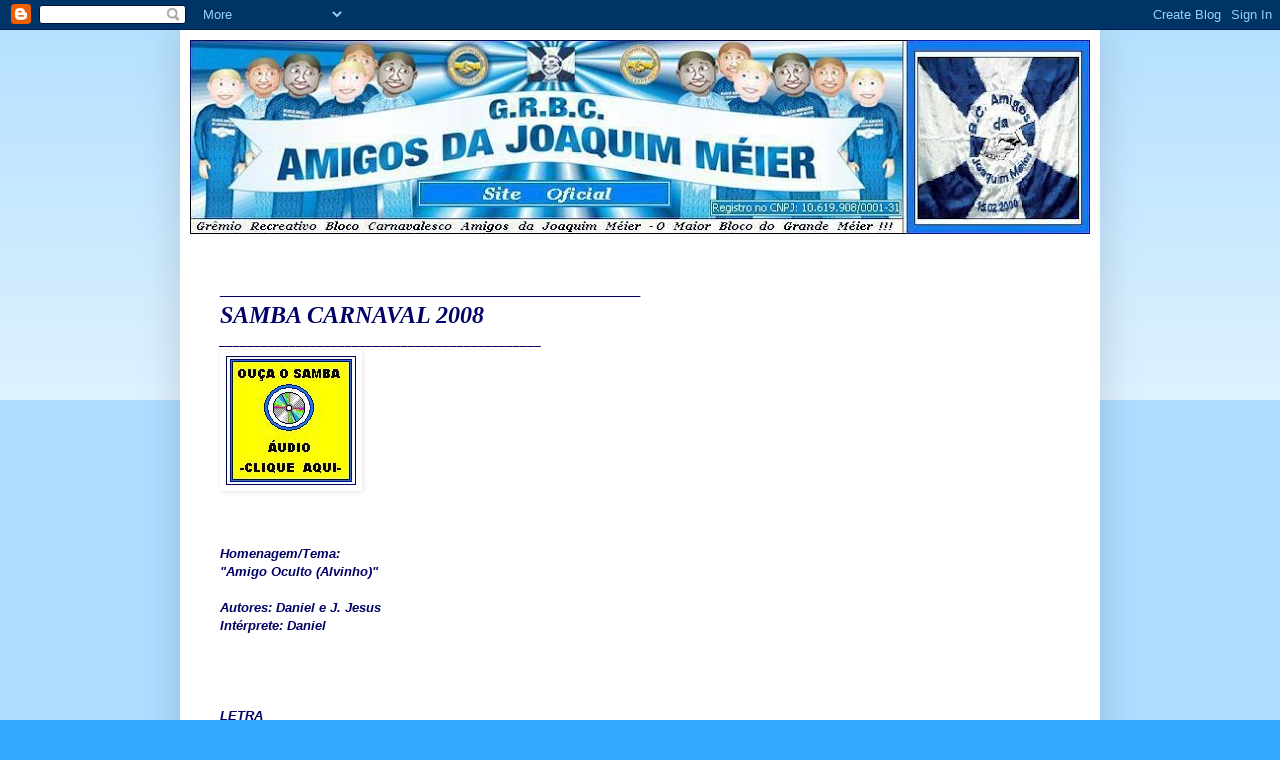

--- FILE ---
content_type: text/html; charset=UTF-8
request_url: http://www.joaquimmeier.com.br/2010/10/carnaval2008.html
body_size: 7911
content:
<!DOCTYPE html>
<html class='v2' dir='ltr' lang='pt-BR'>
<head>
<link href='https://www.blogger.com/static/v1/widgets/335934321-css_bundle_v2.css' rel='stylesheet' type='text/css'/>
<meta content='width=1100' name='viewport'/>
<meta content='text/html; charset=UTF-8' http-equiv='Content-Type'/>
<meta content='blogger' name='generator'/>
<link href='http://www.joaquimmeier.com.br/favicon.ico' rel='icon' type='image/x-icon'/>
<link href='http://www.joaquimmeier.com.br/2010/10/carnaval2008.html' rel='canonical'/>
<!--Can't find substitution for tag [blog.ieCssRetrofitLinks]-->
<link href='https://blogger.googleusercontent.com/img/b/R29vZ2xl/AVvXsEiWQ6TGoBJNroIO3F4gqbCpBA4CR6aH5xxdOPoFtbDe2e8hAnMAEbgX971V4s6_CCVF2OHd2uoFOKVWTriumuOYAM7FFDWxjmn1K3lER1eGM7HyH24_sDMsXQnkmtglVThYlA3gdf2_u50/s1600/AUDIODOSAMBAAJM.JPG' rel='image_src'/>
<meta content='http://www.joaquimmeier.com.br/2010/10/carnaval2008.html' property='og:url'/>
<meta content='BLOCO AMIGOS DA JOAQUIM MÉIER' property='og:title'/>
<meta content='____________________________________________________________  SAMBA CARNAVAL 2008  ______________________________________________           ...' property='og:description'/>
<meta content='https://blogger.googleusercontent.com/img/b/R29vZ2xl/AVvXsEiWQ6TGoBJNroIO3F4gqbCpBA4CR6aH5xxdOPoFtbDe2e8hAnMAEbgX971V4s6_CCVF2OHd2uoFOKVWTriumuOYAM7FFDWxjmn1K3lER1eGM7HyH24_sDMsXQnkmtglVThYlA3gdf2_u50/w1200-h630-p-k-no-nu/AUDIODOSAMBAAJM.JPG' property='og:image'/>
<title>BLOCO AMIGOS DA JOAQUIM MÉIER</title>
<style id='page-skin-1' type='text/css'><!--
/*
-----------------------------------------------
Blogger Template Style
Name:     Simple
Designer: Blogger
URL:      www.blogger.com
----------------------------------------------- */
/* Content
----------------------------------------------- */
body {
font: normal normal 12px Arial, Tahoma, Helvetica, FreeSans, sans-serif;
color: #ffffff;
background: #33aaff none repeat scroll top left;
padding: 0 40px 40px 40px;
}
html body .region-inner {
min-width: 0;
max-width: 100%;
width: auto;
}
h2 {
font-size: 22px;
}
a:link {
text-decoration:none;
color: #ffffff;
}
a:visited {
text-decoration:none;
color: #ffffff;
}
a:hover {
text-decoration:underline;
color: #33aaff;
}
.body-fauxcolumn-outer .fauxcolumn-inner {
background: transparent url(https://resources.blogblog.com/blogblog/data/1kt/simple/body_gradient_tile_light.png) repeat scroll top left;
_background-image: none;
}
.body-fauxcolumn-outer .cap-top {
position: absolute;
z-index: 1;
height: 400px;
width: 100%;
}
.body-fauxcolumn-outer .cap-top .cap-left {
width: 100%;
background: transparent url(https://resources.blogblog.com/blogblog/data/1kt/simple/gradients_light.png) repeat-x scroll top left;
_background-image: none;
}
.content-outer {
-moz-box-shadow: 0 0 40px rgba(0, 0, 0, .15);
-webkit-box-shadow: 0 0 5px rgba(0, 0, 0, .15);
-goog-ms-box-shadow: 0 0 10px #333333;
box-shadow: 0 0 40px rgba(0, 0, 0, .15);
margin-bottom: 1px;
}
.content-inner {
padding: 10px 10px;
}
.content-inner {
background-color: #ffffff;
}
/* Header
----------------------------------------------- */
.header-outer {
background: #0094ff none repeat-x scroll 0 -400px;
_background-image: none;
}
.Header h1 {
font: normal normal 60px Arial, Tahoma, Helvetica, FreeSans, sans-serif;
color: #33aaff;
text-shadow: -1px -1px 1px rgba(0, 0, 0, .2);
}
.Header h1 a {
color: #33aaff;
}
.Header .description {
font-size: 140%;
color: #777777;
}
.header-inner .Header .titlewrapper {
padding: 22px 30px;
}
.header-inner .Header .descriptionwrapper {
padding: 0 30px;
}
/* Tabs
----------------------------------------------- */
.tabs-inner .section:first-child {
border-top: 1px solid #ffffff;
}
.tabs-inner .section:first-child ul {
margin-top: -1px;
border-top: 1px solid #ffffff;
border-left: 0 solid #ffffff;
border-right: 0 solid #ffffff;
}
.tabs-inner .widget ul {
background: #ffffff url(https://resources.blogblog.com/blogblog/data/1kt/simple/gradients_light.png) repeat-x scroll 0 -800px;
_background-image: none;
border-bottom: 1px solid #ffffff;
margin-top: 0;
margin-left: -30px;
margin-right: -30px;
}
.tabs-inner .widget li a {
display: inline-block;
padding: .6em 1em;
font: normal normal 14px Arial, Tahoma, Helvetica, FreeSans, sans-serif;
color: #ffffff;
border-left: 1px solid #ffffff;
border-right: 1px solid #ffffff;
}
.tabs-inner .widget li:first-child a {
border-left: none;
}
.tabs-inner .widget li.selected a, .tabs-inner .widget li a:hover {
color: #ffffff;
background-color: #33aaff;
text-decoration: none;
}
/* Columns
----------------------------------------------- */
.main-outer {
border-top: 0 solid #0000ff;
}
.fauxcolumn-left-outer .fauxcolumn-inner {
border-right: 1px solid #0000ff;
}
.fauxcolumn-right-outer .fauxcolumn-inner {
border-left: 1px solid #0000ff;
}
/* Headings
----------------------------------------------- */
div.widget > h2,
div.widget h2.title {
margin: 0 0 1em 0;
font: normal bold 8px Verdana, Geneva, sans-serif;
color: #0000ff;
}
/* Widgets
----------------------------------------------- */
.widget .zippy {
color: #999999;
text-shadow: 2px 2px 1px rgba(0, 0, 0, .1);
}
.widget .popular-posts ul {
list-style: none;
}
/* Posts
----------------------------------------------- */
h2.date-header {
font: normal bold 11px Arial, Tahoma, Helvetica, FreeSans, sans-serif;
}
.date-header span {
background-color: transparent;
color: #ffffff;
padding: inherit;
letter-spacing: inherit;
margin: inherit;
}
.main-inner {
padding-top: 30px;
padding-bottom: 30px;
}
.main-inner .column-center-inner {
padding: 0 15px;
}
.main-inner .column-center-inner .section {
margin: 0 15px;
}
.post {
margin: 0 0 25px 0;
}
h3.post-title, .comments h4 {
font: normal normal 22px Arial, Tahoma, Helvetica, FreeSans, sans-serif;
margin: .75em 0 0;
}
.post-body {
font-size: 110%;
line-height: 1.4;
position: relative;
}
.post-body img, .post-body .tr-caption-container, .Profile img, .Image img,
.BlogList .item-thumbnail img {
padding: 2px;
background: #ffffff;
border: 1px solid #ffffff;
-moz-box-shadow: 1px 1px 5px rgba(0, 0, 0, .1);
-webkit-box-shadow: 1px 1px 5px rgba(0, 0, 0, .1);
box-shadow: 1px 1px 5px rgba(0, 0, 0, .1);
}
.post-body img, .post-body .tr-caption-container {
padding: 5px;
}
.post-body .tr-caption-container {
color: #ffffff;
}
.post-body .tr-caption-container img {
padding: 0;
background: transparent;
border: none;
-moz-box-shadow: 0 0 0 rgba(0, 0, 0, .1);
-webkit-box-shadow: 0 0 0 rgba(0, 0, 0, .1);
box-shadow: 0 0 0 rgba(0, 0, 0, .1);
}
.post-header {
margin: 0 0 1.5em;
line-height: 1.6;
font-size: 90%;
}
.post-footer {
margin: 20px -2px 0;
padding: 5px 10px;
color: #666666;
background-color: #004cff;
border-bottom: 1px solid #0000ff;
line-height: 1.6;
font-size: 90%;
}
#comments .comment-author {
padding-top: 1.5em;
border-top: 1px solid #0000ff;
background-position: 0 1.5em;
}
#comments .comment-author:first-child {
padding-top: 0;
border-top: none;
}
.avatar-image-container {
margin: .2em 0 0;
}
#comments .avatar-image-container img {
border: 1px solid #ffffff;
}
/* Comments
----------------------------------------------- */
.comments .comments-content .icon.blog-author {
background-repeat: no-repeat;
background-image: url([data-uri]);
}
.comments .comments-content .loadmore a {
border-top: 1px solid #999999;
border-bottom: 1px solid #999999;
}
.comments .comment-thread.inline-thread {
background-color: #004cff;
}
.comments .continue {
border-top: 2px solid #999999;
}
/* Accents
---------------------------------------------- */
.section-columns td.columns-cell {
border-left: 1px solid #0000ff;
}
.blog-pager {
background: transparent none no-repeat scroll top center;
}
.blog-pager-older-link, .home-link,
.blog-pager-newer-link {
background-color: #ffffff;
padding: 5px;
}
.footer-outer {
border-top: 0 dashed #bbbbbb;
}
/* Mobile
----------------------------------------------- */
body.mobile  {
background-size: auto;
}
.mobile .body-fauxcolumn-outer {
background: transparent none repeat scroll top left;
}
.mobile .body-fauxcolumn-outer .cap-top {
background-size: 100% auto;
}
.mobile .content-outer {
-webkit-box-shadow: 0 0 3px rgba(0, 0, 0, .15);
box-shadow: 0 0 3px rgba(0, 0, 0, .15);
}
.mobile .tabs-inner .widget ul {
margin-left: 0;
margin-right: 0;
}
.mobile .post {
margin: 0;
}
.mobile .main-inner .column-center-inner .section {
margin: 0;
}
.mobile .date-header span {
padding: 0.1em 10px;
margin: 0 -10px;
}
.mobile h3.post-title {
margin: 0;
}
.mobile .blog-pager {
background: transparent none no-repeat scroll top center;
}
.mobile .footer-outer {
border-top: none;
}
.mobile .main-inner, .mobile .footer-inner {
background-color: #ffffff;
}
.mobile-index-contents {
color: #ffffff;
}
.mobile-link-button {
background-color: #ffffff;
}
.mobile-link-button a:link, .mobile-link-button a:visited {
color: #ffffff;
}
.mobile .tabs-inner .section:first-child {
border-top: none;
}
.mobile .tabs-inner .PageList .widget-content {
background-color: #33aaff;
color: #ffffff;
border-top: 1px solid #ffffff;
border-bottom: 1px solid #ffffff;
}
.mobile .tabs-inner .PageList .widget-content .pagelist-arrow {
border-left: 1px solid #ffffff;
}

--></style>
<style id='template-skin-1' type='text/css'><!--
body {
min-width: 920px;
}
.content-outer, .content-fauxcolumn-outer, .region-inner {
min-width: 920px;
max-width: 920px;
_width: 920px;
}
.main-inner .columns {
padding-left: 0px;
padding-right: 0px;
}
.main-inner .fauxcolumn-center-outer {
left: 0px;
right: 0px;
/* IE6 does not respect left and right together */
_width: expression(this.parentNode.offsetWidth -
parseInt("0px") -
parseInt("0px") + 'px');
}
.main-inner .fauxcolumn-left-outer {
width: 0px;
}
.main-inner .fauxcolumn-right-outer {
width: 0px;
}
.main-inner .column-left-outer {
width: 0px;
right: 100%;
margin-left: -0px;
}
.main-inner .column-right-outer {
width: 0px;
margin-right: -0px;
}
#layout {
min-width: 0;
}
#layout .content-outer {
min-width: 0;
width: 800px;
}
#layout .region-inner {
min-width: 0;
width: auto;
}
body#layout div.add_widget {
padding: 8px;
}
body#layout div.add_widget a {
margin-left: 32px;
}
--></style>
<link href='https://www.blogger.com/dyn-css/authorization.css?targetBlogID=6950269887742822165&amp;zx=2f4bbf94-6b61-4405-9b83-54d1df04578b' media='none' onload='if(media!=&#39;all&#39;)media=&#39;all&#39;' rel='stylesheet'/><noscript><link href='https://www.blogger.com/dyn-css/authorization.css?targetBlogID=6950269887742822165&amp;zx=2f4bbf94-6b61-4405-9b83-54d1df04578b' rel='stylesheet'/></noscript>
<meta name='google-adsense-platform-account' content='ca-host-pub-1556223355139109'/>
<meta name='google-adsense-platform-domain' content='blogspot.com'/>

</head>
<body class='loading variant-pale'>
<div class='navbar section' id='navbar' name='Navbar'><div class='widget Navbar' data-version='1' id='Navbar1'><script type="text/javascript">
    function setAttributeOnload(object, attribute, val) {
      if(window.addEventListener) {
        window.addEventListener('load',
          function(){ object[attribute] = val; }, false);
      } else {
        window.attachEvent('onload', function(){ object[attribute] = val; });
      }
    }
  </script>
<div id="navbar-iframe-container"></div>
<script type="text/javascript" src="https://apis.google.com/js/platform.js"></script>
<script type="text/javascript">
      gapi.load("gapi.iframes:gapi.iframes.style.bubble", function() {
        if (gapi.iframes && gapi.iframes.getContext) {
          gapi.iframes.getContext().openChild({
              url: 'https://www.blogger.com/navbar/6950269887742822165?po\x3d812319939303274358\x26origin\x3dhttp://www.joaquimmeier.com.br',
              where: document.getElementById("navbar-iframe-container"),
              id: "navbar-iframe"
          });
        }
      });
    </script><script type="text/javascript">
(function() {
var script = document.createElement('script');
script.type = 'text/javascript';
script.src = '//pagead2.googlesyndication.com/pagead/js/google_top_exp.js';
var head = document.getElementsByTagName('head')[0];
if (head) {
head.appendChild(script);
}})();
</script>
</div></div>
<div class='body-fauxcolumns'>
<div class='fauxcolumn-outer body-fauxcolumn-outer'>
<div class='cap-top'>
<div class='cap-left'></div>
<div class='cap-right'></div>
</div>
<div class='fauxborder-left'>
<div class='fauxborder-right'></div>
<div class='fauxcolumn-inner'>
</div>
</div>
<div class='cap-bottom'>
<div class='cap-left'></div>
<div class='cap-right'></div>
</div>
</div>
</div>
<div class='content'>
<div class='content-fauxcolumns'>
<div class='fauxcolumn-outer content-fauxcolumn-outer'>
<div class='cap-top'>
<div class='cap-left'></div>
<div class='cap-right'></div>
</div>
<div class='fauxborder-left'>
<div class='fauxborder-right'></div>
<div class='fauxcolumn-inner'>
</div>
</div>
<div class='cap-bottom'>
<div class='cap-left'></div>
<div class='cap-right'></div>
</div>
</div>
</div>
<div class='content-outer'>
<div class='content-cap-top cap-top'>
<div class='cap-left'></div>
<div class='cap-right'></div>
</div>
<div class='fauxborder-left content-fauxborder-left'>
<div class='fauxborder-right content-fauxborder-right'></div>
<div class='content-inner'>
<header>
<div class='header-outer'>
<div class='header-cap-top cap-top'>
<div class='cap-left'></div>
<div class='cap-right'></div>
</div>
<div class='fauxborder-left header-fauxborder-left'>
<div class='fauxborder-right header-fauxborder-right'></div>
<div class='region-inner header-inner'>
<div class='header section' id='header' name='Cabeçalho'><div class='widget Header' data-version='1' id='Header1'>
<div id='header-inner'>
<a href='http://www.joaquimmeier.com.br/' style='display: block'>
<img alt='BLOCO AMIGOS DA JOAQUIM MÉIER' height='194px; ' id='Header1_headerimg' src='https://blogger.googleusercontent.com/img/b/R29vZ2xl/AVvXsEiEgO8G0gOor6SFJjvLgRuQCjVn4hAwX7iDrYaeMYHtu6beADKy0GKXqggltVwm8175_j83i1BnoOV5RsBPXK8l_AxxgFERxrQwWWPMl9k4-iDzFFB1g8KaAfy8LHJzWuhISIkCQHFwZEY/s900/TOPOAJM10.JPG' style='display: block' width='900px; '/>
</a>
</div>
</div></div>
</div>
</div>
<div class='header-cap-bottom cap-bottom'>
<div class='cap-left'></div>
<div class='cap-right'></div>
</div>
</div>
</header>
<div class='tabs-outer'>
<div class='tabs-cap-top cap-top'>
<div class='cap-left'></div>
<div class='cap-right'></div>
</div>
<div class='fauxborder-left tabs-fauxborder-left'>
<div class='fauxborder-right tabs-fauxborder-right'></div>
<div class='region-inner tabs-inner'>
<div class='tabs no-items section' id='crosscol' name='Entre colunas'></div>
<div class='tabs no-items section' id='crosscol-overflow' name='Cross-Column 2'></div>
</div>
</div>
<div class='tabs-cap-bottom cap-bottom'>
<div class='cap-left'></div>
<div class='cap-right'></div>
</div>
</div>
<div class='main-outer'>
<div class='main-cap-top cap-top'>
<div class='cap-left'></div>
<div class='cap-right'></div>
</div>
<div class='fauxborder-left main-fauxborder-left'>
<div class='fauxborder-right main-fauxborder-right'></div>
<div class='region-inner main-inner'>
<div class='columns fauxcolumns'>
<div class='fauxcolumn-outer fauxcolumn-center-outer'>
<div class='cap-top'>
<div class='cap-left'></div>
<div class='cap-right'></div>
</div>
<div class='fauxborder-left'>
<div class='fauxborder-right'></div>
<div class='fauxcolumn-inner'>
</div>
</div>
<div class='cap-bottom'>
<div class='cap-left'></div>
<div class='cap-right'></div>
</div>
</div>
<div class='fauxcolumn-outer fauxcolumn-left-outer'>
<div class='cap-top'>
<div class='cap-left'></div>
<div class='cap-right'></div>
</div>
<div class='fauxborder-left'>
<div class='fauxborder-right'></div>
<div class='fauxcolumn-inner'>
</div>
</div>
<div class='cap-bottom'>
<div class='cap-left'></div>
<div class='cap-right'></div>
</div>
</div>
<div class='fauxcolumn-outer fauxcolumn-right-outer'>
<div class='cap-top'>
<div class='cap-left'></div>
<div class='cap-right'></div>
</div>
<div class='fauxborder-left'>
<div class='fauxborder-right'></div>
<div class='fauxcolumn-inner'>
</div>
</div>
<div class='cap-bottom'>
<div class='cap-left'></div>
<div class='cap-right'></div>
</div>
</div>
<!-- corrects IE6 width calculation -->
<div class='columns-inner'>
<div class='column-center-outer'>
<div class='column-center-inner'>
<div class='main section' id='main' name='Principal'><div class='widget Blog' data-version='1' id='Blog1'>
<div class='blog-posts hfeed'>

          <div class="date-outer">
        

          <div class="date-posts">
        
<div class='post-outer'>
<div class='post hentry uncustomized-post-template' itemprop='blogPost' itemscope='itemscope' itemtype='http://schema.org/BlogPosting'>
<meta content='https://blogger.googleusercontent.com/img/b/R29vZ2xl/AVvXsEiWQ6TGoBJNroIO3F4gqbCpBA4CR6aH5xxdOPoFtbDe2e8hAnMAEbgX971V4s6_CCVF2OHd2uoFOKVWTriumuOYAM7FFDWxjmn1K3lER1eGM7HyH24_sDMsXQnkmtglVThYlA3gdf2_u50/s1600/AUDIODOSAMBAAJM.JPG' itemprop='image_url'/>
<meta content='6950269887742822165' itemprop='blogId'/>
<meta content='812319939303274358' itemprop='postId'/>
<a name='812319939303274358'></a>
<div class='post-header'>
<div class='post-header-line-1'></div>
</div>
<div class='post-body entry-content' id='post-body-812319939303274358' itemprop='description articleBody'>
<span style="color: #000066;">____________________________________________________________</span><br />
<span style="color: #000066; font-family: &quot;georgia&quot;; font-size: 180%;"><em><strong>SAMBA CARNAVAL 2008</strong></em></span><br />
<span style="color: #000066; font-family: &quot;georgia&quot;;"><em><strong><span style="color: #000066;">______________________________________________</span></strong></em></span><br />
<div class="separator" style="clear: both; text-align: center;">
<a href="https://www.dropbox.com/s/teu2v9h5dfm7ucs/AJMSAMBA2008.mp3?dl=0" style="clear: left; float: left; margin-bottom: 1em; margin-right: 1em;" target="_blank"><img border="0" src="https://blogger.googleusercontent.com/img/b/R29vZ2xl/AVvXsEiWQ6TGoBJNroIO3F4gqbCpBA4CR6aH5xxdOPoFtbDe2e8hAnMAEbgX971V4s6_CCVF2OHd2uoFOKVWTriumuOYAM7FFDWxjmn1K3lER1eGM7HyH24_sDMsXQnkmtglVThYlA3gdf2_u50/s1600/AUDIODOSAMBAAJM.JPG" /></a></div>
<span style="color: #000066; font-family: &quot;georgia&quot;;"><em><strong><span style="color: #000066;"><br /></span></strong></em></span>
<span style="color: #000066; font-family: &quot;georgia&quot;; font-size: 180%;"><em><strong></strong></em></span><span style="color: #000066;"><em><strong><br /></strong></em></span>
<span style="color: #000066;"><em><strong><br /></strong></em></span>
<span style="color: #000066;"><em><strong><br /></strong></em></span>
<em style="color: #000066;"><strong><br /></strong></em><br />
<em style="color: #000066;"><strong><br /></strong></em>
<em style="color: #000066;"><strong><br /></strong></em>
<em style="color: #000066;"><strong><br /></strong></em>
<em style="color: #000066;"><strong><br /></strong></em>
<em style="color: #000066;"><strong>Homenagem/Tema:</strong></em><br />
<span style="color: #000066;"><em><strong>"Amigo Oculto (Alvinho)"</strong></em></span><br />
<strong><em><span style="color: #000066;"></span></em></strong><br />
<strong><em><span style="color: #000066;">Autores: Daniel e J. Jesus</span></em></strong><br />
<strong><em><span style="color: #000066;">Intérprete: Daniel</span></em></strong><br />
<strong><em><span style="color: #000066;"></span></em></strong><br />
<strong><em><span style="color: #000066;"></span></em></strong><br />
<strong><em><span style="color: #000066;"></span></em></strong><br />
<strong><em><span style="color: #000066;"></span></em></strong><br />
<strong><em><span style="color: #000066;">LETRA</span></em></strong><br />
<strong><em><span style="color: white;">.</span></em></strong><br />
<strong><em><span style="color: #000066;">Vamos Contar na Realidade o Que Aconteceu</span></em></strong><br />
<strong><em><span style="color: #000066;">Com os Fatos Ocorridos</span></em></strong><br />
<strong><em><span style="color: #000066;">Até os Bonecões se Entristeceram</span></em></strong><br />
<strong><em><span style="color: #000066;">Somos Guerreiros da Comunidade</span></em></strong><br />
<strong><em><span style="color: #000066;">Mais uma Vez Joaquim Méier se Uniu</span></em></strong><br />
<strong><em><span style="color: #000066;">E Tudo isso Nos Fortaleceu</span></em></strong><br />
<strong><em><span style="color: #000066;">---(Bis)---</span></em></strong><br />
<strong><em><span style="color: white;">.</span></em></strong><br />
<strong><em><span style="color: #000066;">O Nosso Bloco tem Amor no Coração</span></em></strong><br />
<strong><em><span style="color: #000066;">Só Queríamos Lembrar</span></em></strong><br />
<strong><em><span style="color: #000066;">Daquele que Pra Nós Foi um Irmão</span></em></strong><br />
<strong><em><span style="color: #000066;">(Vem lá do Céu...)</span></em></strong><br />
<strong><em><span style="color: white;">.</span></em></strong><br />
<strong><em><span style="color: #000066;">Vem lá do Céu uma Divina Luz</span></em></strong><br />
<strong><em><span style="color: #000066;">Descendo Essa Ladeira</span></em></strong><br />
<strong><em><span style="color: #000066;">Ouço Uma Voz que Nos Conduz</span></em></strong><br />
<strong><em><span style="color: #000066;">Vai lá Galera e Dá um Show na Dias da Cruz</span></em></strong><br />
<strong><em><span style="color: white;">.</span></em></strong><br />
<strong><em><span style="color: #000066;">Se Querem Nos Ver Contente</span></em></strong><br />
<strong><em><span style="color: #000066;">Chega Mais e Tenha Fé</span></em></strong><br />
<strong><em><span style="color: #000066;">A Gente Enverga Mais Não Quebra</span></em></strong><br />
<strong><em><span style="color: #000066;">Os Guerreiros Estão de Pé</span></em></strong><br />
<strong><em><span style="color: #000066;">(Vamos Contar...)</span></em></strong><br />
<strong><em><span style="color: #000066;">---(Bis)---</span></em></strong><br />
<span style="color: white;"><strong><em>.</em></strong><br /><strong><em>.</em></strong><br /><strong><em>.</em></strong><br /><strong><em>.</em></strong><br /><strong><em>.</em></strong></span><br />
<strong><em><span style="color: #000066;">____________________________________________________________</span></em></strong><br />
<strong><em><span style="color: #000066;">____________________________________________________________</span></em></strong><br />
<a href="http://amigosdajoaquimmeier.blogspot.com/2010/10/sambas.html"><span style="color: #000066;"><strong><em>-VOLTAR PARA A PÁGINA SAMBAS DO BLOCO -CLIQUE AQUI-</em></strong> </span></a><br />
<strong><em><span style="color: #000066;">____________________________________________________________</span></em></strong><br />
<strong><em><span style="color: #000066;">____________________________________________________________</span></em></strong><br />
<strong><span style="color: #000066;"><a href="https://sites.google.com/site/blocoajm/inicial"><span style="color: blue;">-VOLTAR PARA A PÁGINA INICIAL DO SITE AJM -CLIQUE AQUI-</span></a></span></strong><br />
<strong><em><span style="color: #000066;">____________________________________________________________</span></em></strong><br />
<strong><em><span style="color: #000066;">____________________________________________________________</span></em></strong><br />
<strong><em><span style="color: #000066;"></span></em></strong><br />
<br />
<br />
<strong><em><span style="color: #000066;"></span></em></strong>
<div style='clear: both;'></div>
</div>
<div class='post-footer'>
<div class='post-footer-line post-footer-line-1'>
<span class='post-author vcard'>
</span>
<span class='post-timestamp'>
</span>
<span class='post-comment-link'>
</span>
<span class='post-icons'>
</span>
<div class='post-share-buttons goog-inline-block'>
</div>
</div>
<div class='post-footer-line post-footer-line-2'>
<span class='post-labels'>
</span>
</div>
<div class='post-footer-line post-footer-line-3'>
<span class='post-location'>
</span>
</div>
</div>
</div>
<div class='comments' id='comments'>
<a name='comments'></a>
</div>
</div>

        </div></div>
      
</div>
<div class='blog-pager' id='blog-pager'>
<span id='blog-pager-newer-link'>
<a class='blog-pager-newer-link' href='http://www.joaquimmeier.com.br/2010/10/carnaval2007.html' id='Blog1_blog-pager-newer-link' title='Postagem mais recente'>Postagem mais recente</a>
</span>
<span id='blog-pager-older-link'>
<a class='blog-pager-older-link' href='http://www.joaquimmeier.com.br/2010/10/carnaval2009.html' id='Blog1_blog-pager-older-link' title='Postagem mais antiga'>Postagem mais antiga</a>
</span>
<a class='home-link' href='http://www.joaquimmeier.com.br/'>Página inicial</a>
</div>
<div class='clear'></div>
<div class='post-feeds'>
</div>
</div></div>
</div>
</div>
<div class='column-left-outer'>
<div class='column-left-inner'>
<aside>
</aside>
</div>
</div>
<div class='column-right-outer'>
<div class='column-right-inner'>
<aside>
</aside>
</div>
</div>
</div>
<div style='clear: both'></div>
<!-- columns -->
</div>
<!-- main -->
</div>
</div>
<div class='main-cap-bottom cap-bottom'>
<div class='cap-left'></div>
<div class='cap-right'></div>
</div>
</div>
<footer>
<div class='footer-outer'>
<div class='footer-cap-top cap-top'>
<div class='cap-left'></div>
<div class='cap-right'></div>
</div>
<div class='fauxborder-left footer-fauxborder-left'>
<div class='fauxborder-right footer-fauxborder-right'></div>
<div class='region-inner footer-inner'>
<div class='foot no-items section' id='footer-1'></div>
<!-- outside of the include in order to lock Attribution widget -->
<div class='foot section' id='footer-3' name='Rodapé'><div class='widget Attribution' data-version='1' id='Attribution1'>
<div class='widget-content' style='text-align: center;'>
Tema Simples. Tecnologia do <a href='https://www.blogger.com' target='_blank'>Blogger</a>.
</div>
<div class='clear'></div>
</div></div>
</div>
</div>
<div class='footer-cap-bottom cap-bottom'>
<div class='cap-left'></div>
<div class='cap-right'></div>
</div>
</div>
</footer>
<!-- content -->
</div>
</div>
<div class='content-cap-bottom cap-bottom'>
<div class='cap-left'></div>
<div class='cap-right'></div>
</div>
</div>
</div>
<script type='text/javascript'>
    window.setTimeout(function() {
        document.body.className = document.body.className.replace('loading', '');
      }, 10);
  </script>

<script type="text/javascript" src="https://www.blogger.com/static/v1/widgets/2028843038-widgets.js"></script>
<script type='text/javascript'>
window['__wavt'] = 'AOuZoY5ZvAQxZ0pmg8IOvpIGAIrHCkHRaA:1769022466545';_WidgetManager._Init('//www.blogger.com/rearrange?blogID\x3d6950269887742822165','//www.joaquimmeier.com.br/2010/10/carnaval2008.html','6950269887742822165');
_WidgetManager._SetDataContext([{'name': 'blog', 'data': {'blogId': '6950269887742822165', 'title': 'BLOCO AMIGOS DA JOAQUIM M\xc9IER', 'url': 'http://www.joaquimmeier.com.br/2010/10/carnaval2008.html', 'canonicalUrl': 'http://www.joaquimmeier.com.br/2010/10/carnaval2008.html', 'homepageUrl': 'http://www.joaquimmeier.com.br/', 'searchUrl': 'http://www.joaquimmeier.com.br/search', 'canonicalHomepageUrl': 'http://www.joaquimmeier.com.br/', 'blogspotFaviconUrl': 'http://www.joaquimmeier.com.br/favicon.ico', 'bloggerUrl': 'https://www.blogger.com', 'hasCustomDomain': true, 'httpsEnabled': false, 'enabledCommentProfileImages': true, 'gPlusViewType': 'FILTERED_POSTMOD', 'adultContent': false, 'analyticsAccountNumber': '', 'encoding': 'UTF-8', 'locale': 'pt-BR', 'localeUnderscoreDelimited': 'pt_br', 'languageDirection': 'ltr', 'isPrivate': false, 'isMobile': false, 'isMobileRequest': false, 'mobileClass': '', 'isPrivateBlog': false, 'isDynamicViewsAvailable': false, 'feedLinks': '\n', 'meTag': '', 'adsenseHostId': 'ca-host-pub-1556223355139109', 'adsenseHasAds': false, 'adsenseAutoAds': false, 'boqCommentIframeForm': true, 'loginRedirectParam': '', 'view': '', 'dynamicViewsCommentsSrc': '//www.blogblog.com/dynamicviews/4224c15c4e7c9321/js/comments.js', 'dynamicViewsScriptSrc': '//www.blogblog.com/dynamicviews/6e0d22adcfa5abea', 'plusOneApiSrc': 'https://apis.google.com/js/platform.js', 'disableGComments': true, 'interstitialAccepted': false, 'sharing': {'platforms': [{'name': 'Gerar link', 'key': 'link', 'shareMessage': 'Gerar link', 'target': ''}, {'name': 'Facebook', 'key': 'facebook', 'shareMessage': 'Compartilhar no Facebook', 'target': 'facebook'}, {'name': 'Postar no blog!', 'key': 'blogThis', 'shareMessage': 'Postar no blog!', 'target': 'blog'}, {'name': 'X', 'key': 'twitter', 'shareMessage': 'Compartilhar no X', 'target': 'twitter'}, {'name': 'Pinterest', 'key': 'pinterest', 'shareMessage': 'Compartilhar no Pinterest', 'target': 'pinterest'}, {'name': 'E-mail', 'key': 'email', 'shareMessage': 'E-mail', 'target': 'email'}], 'disableGooglePlus': true, 'googlePlusShareButtonWidth': 0, 'googlePlusBootstrap': '\x3cscript type\x3d\x22text/javascript\x22\x3ewindow.___gcfg \x3d {\x27lang\x27: \x27pt_BR\x27};\x3c/script\x3e'}, 'hasCustomJumpLinkMessage': false, 'jumpLinkMessage': 'Leia mais', 'pageType': 'item', 'postId': '812319939303274358', 'postImageThumbnailUrl': 'https://blogger.googleusercontent.com/img/b/R29vZ2xl/AVvXsEiWQ6TGoBJNroIO3F4gqbCpBA4CR6aH5xxdOPoFtbDe2e8hAnMAEbgX971V4s6_CCVF2OHd2uoFOKVWTriumuOYAM7FFDWxjmn1K3lER1eGM7HyH24_sDMsXQnkmtglVThYlA3gdf2_u50/s72-c/AUDIODOSAMBAAJM.JPG', 'postImageUrl': 'https://blogger.googleusercontent.com/img/b/R29vZ2xl/AVvXsEiWQ6TGoBJNroIO3F4gqbCpBA4CR6aH5xxdOPoFtbDe2e8hAnMAEbgX971V4s6_CCVF2OHd2uoFOKVWTriumuOYAM7FFDWxjmn1K3lER1eGM7HyH24_sDMsXQnkmtglVThYlA3gdf2_u50/s1600/AUDIODOSAMBAAJM.JPG', 'pageName': '', 'pageTitle': 'BLOCO AMIGOS DA JOAQUIM M\xc9IER'}}, {'name': 'features', 'data': {}}, {'name': 'messages', 'data': {'edit': 'Editar', 'linkCopiedToClipboard': 'Link copiado para a \xe1rea de transfer\xeancia.', 'ok': 'Ok', 'postLink': 'Link da postagem'}}, {'name': 'template', 'data': {'name': 'Simple', 'localizedName': 'Simples', 'isResponsive': false, 'isAlternateRendering': false, 'isCustom': false, 'variant': 'pale', 'variantId': 'pale'}}, {'name': 'view', 'data': {'classic': {'name': 'classic', 'url': '?view\x3dclassic'}, 'flipcard': {'name': 'flipcard', 'url': '?view\x3dflipcard'}, 'magazine': {'name': 'magazine', 'url': '?view\x3dmagazine'}, 'mosaic': {'name': 'mosaic', 'url': '?view\x3dmosaic'}, 'sidebar': {'name': 'sidebar', 'url': '?view\x3dsidebar'}, 'snapshot': {'name': 'snapshot', 'url': '?view\x3dsnapshot'}, 'timeslide': {'name': 'timeslide', 'url': '?view\x3dtimeslide'}, 'isMobile': false, 'title': 'BLOCO AMIGOS DA JOAQUIM M\xc9IER', 'description': '____________________________________________________________  SAMBA CARNAVAL 2008  ______________________________________________           ...', 'featuredImage': 'https://blogger.googleusercontent.com/img/b/R29vZ2xl/AVvXsEiWQ6TGoBJNroIO3F4gqbCpBA4CR6aH5xxdOPoFtbDe2e8hAnMAEbgX971V4s6_CCVF2OHd2uoFOKVWTriumuOYAM7FFDWxjmn1K3lER1eGM7HyH24_sDMsXQnkmtglVThYlA3gdf2_u50/s1600/AUDIODOSAMBAAJM.JPG', 'url': 'http://www.joaquimmeier.com.br/2010/10/carnaval2008.html', 'type': 'item', 'isSingleItem': true, 'isMultipleItems': false, 'isError': false, 'isPage': false, 'isPost': true, 'isHomepage': false, 'isArchive': false, 'isLabelSearch': false, 'postId': 812319939303274358}}]);
_WidgetManager._RegisterWidget('_NavbarView', new _WidgetInfo('Navbar1', 'navbar', document.getElementById('Navbar1'), {}, 'displayModeFull'));
_WidgetManager._RegisterWidget('_HeaderView', new _WidgetInfo('Header1', 'header', document.getElementById('Header1'), {}, 'displayModeFull'));
_WidgetManager._RegisterWidget('_BlogView', new _WidgetInfo('Blog1', 'main', document.getElementById('Blog1'), {'cmtInteractionsEnabled': false, 'lightboxEnabled': true, 'lightboxModuleUrl': 'https://www.blogger.com/static/v1/jsbin/1945241621-lbx__pt_br.js', 'lightboxCssUrl': 'https://www.blogger.com/static/v1/v-css/828616780-lightbox_bundle.css'}, 'displayModeFull'));
_WidgetManager._RegisterWidget('_AttributionView', new _WidgetInfo('Attribution1', 'footer-3', document.getElementById('Attribution1'), {}, 'displayModeFull'));
</script>
</body>
</html>